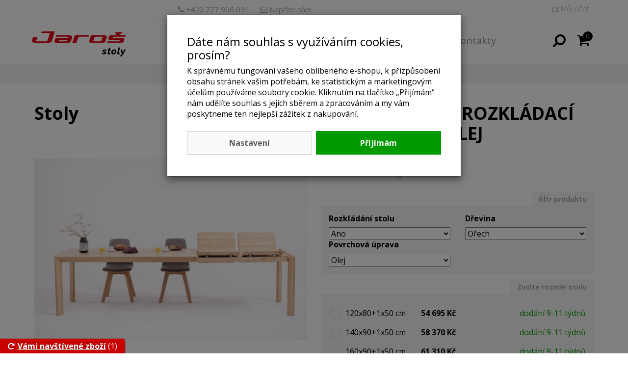

--- FILE ---
content_type: text/html;charset=utf-8
request_url: https://www.stoly-jaros.cz/devon-jidelni-rozkladaci-stul-orech-olej/d360
body_size: 43969
content:
<!doctype html><html lang="cs">
<head><script>
    window.dataLayer = window.dataLayer || [];
    window.dataLayer.push({ ecommerce: null });
    window.dataLayer.push({
        'event':'view_item',
        'ecomm_pagetype':'product',
        'ecomm_prodid':'360',
        'ecomm_totalvalue': 48239.67,
        'productName':'Devon, jídelní rozkládací stůl, ořech, olej',
        'visitorLoginState':'anonymous',
        'ecommerce':{'items': [{'item_id':'360','item_name':'Devon, jídelní rozkládací stůl, ořech, olej','price':'48239.67','item_brand':'Karpiš Nábytok','item_category':'Stoly','quantity':'1'}]}
    });
    var seznam_itemId = '360';
    var seznam_pagetype = 'offerdetail';
</script>
    <meta name="viewport" content="width=device-width, initial-scale=1.0">
    <meta http-equiv="content-type" content="text/html; charset=utf-8" />
    <title>Devon, jídelní rozkládací stůl, ořech, olej   | STOLY-JAROS.cz</title>
    <meta name="author" content="Web-Klub.cz" />
    <meta name="description" content="Můžete koupit v našem obchodě od 58 370 Kč. Široká nabídka, skvělé ceny." />
    <meta name="keywords" content="Devon, jídelní rozkládací stůl, ořech, olej,Stoly,levné,Karpiš Nábytok,e-shop" />
    <meta property="og:title" content="Devon, jídelní rozkládací stůl, ořech, olej | STOLY-JAROS.cz"/>
    <meta property="og:type" content="article" />
    <meta property="og:url" content="http://www.stoly-jaros.cz/devon-jidelni-rozkladaci-stul-orech-olej/d360" />
    <meta property="og:image" content="https://www.stoly-jaros.cz/UserFiles/zbozi/obrazky/prehled/1500px-20230412-124512-4.jpg" />
    <link rel="shortcut icon" href="/favicon.ico" type="image/x-icon" />
    <link rel="stylesheet" href="/css/all.css?182" />
    <link rel="stylesheet" href="//fonts.googleapis.com/css?family=Open+Sans:300,400,600,700&amp;subset=latin-ext&amp;display=fallback">
    <script type="text/javascript">
        document.cookie = "deviceWidth=" + window.innerWidth + '; path=/';
    </script>
    <script>
        var itemId = 360;
        var showPostForm = false;
        var noPost = true;
    </script>
    <script>(function(w,d,s,l,i){w[l]=w[l]||[];w[l].push({'gtm.start':
            new Date().getTime(),event:'gtm.js'});var f=d.getElementsByTagName(s)[0],
            j=d.createElement(s),dl=l!='dataLayer'?'&l='+l:'';j.async=true;j.src=
            'https://www.googletagmanager.com/gtm.js?id='+i+dl;f.parentNode.insertBefore(j,f);
    })(window,document,'script','dataLayer','GTM-N5WQFLW');</script>
</head>
<body><noscript><iframe src="https://www.googletagmanager.com/ns.html?id=GTM-N5WQFLW" height="0" width="0" style="display:none;visibility:hidden"></iframe></noscript>



    <div id="cookies-popup" class="dH">
        <h3 class="pt-0">Dáte nám souhlas s využíváním cookies, prosím?</h3>
        <div class="cookie__text">K správnému fungování vašeho oblíbeného e-shopu, k přizpůsobení obsahu stránek vašim potřebám, ke statistickým a marketingovým účelům používáme soubory cookie.  Kliknutím na tlačítko &bdquo;Přijímám&ldquo; nám udělíte souhlas s jejich sběrem a zpracováním a my vám poskytneme ten nejlepší zážitek z nakupování.</div>
        <div class="cookie__btn-bar">
            <a href="/cookiesSetting.dhtml" data-modal="static" class="cookie__btn cookie__btn--gray modal-trigger" rel="nofollow">Nastavení</a>
                
            <a href="javascript:void(0);" id="accept-all" class="js-set-cookie-btn cookie__btn" rel="nofollow">Přijímám</a>
        </div>
    </div>

<header id="headerMain">
        <div class="container">
            <div class="row">
                <div class="col-xs-6 col-sm-4 col-md-3">
                    
                        <div class="infoMenu"><a href="javascript:void(0);" data-target="#menuWrapper" class="menuTrigger triggerBtn menuBtn"><i class="fa fa-bars"></i> <span class="hidden-es">Menu</span></a></div>
                    
                    <a href="/" title="Úvodní stránka" class="logo"> <img src="/images/logo.png" alt="" class="img-responsive jsSvg" /> </a>
                </div>
                <div class="col-xs-6 col-sm-8 col-md-9 textRightMobile">
                    <ul class="list-inline infoContact hidden-xs">
                        <li><a href="tel:+420 777 906 091" class="numberFont"><i class="fa fa-phone"></i>+420 777 906 091</a></li>
                        <li><a href="/ajax/feedback.dhtml" class="modal-trigger"><i class="fa fa-envelope-o"></i>Napište nám</a></li>
                    </ul>
                    <div class="infoSearch"><a href="javascript:void(0);" id="searchButton" class="triggerBtn" data-target="#formSearch"><i class="fa fa-search search  fa-flip-horizontal"></i></a>
                        <form action="/items.dhtml" method="get" id="formSearch">
                            <fieldset>
                                <div class="input-group input-group-lg">
                                    <input type="hidden" name="search" value="true" />
                                    <input id="searchInput" type="text" name="pattern" class="form-control" placeholder="Zde napište hledaný název nebo kód" />
                                    <span class="input-group-btn"><button class="btn" type="submit" title="Hledej"><i class="fa fa-search fa-flip-horizontal "></i></button></span>
                                </div>
                            </fieldset>
                        </form>
                    </div>
                    
                        
                        
                            <div class="infoUser hidden-es">
                                <a data-target=".infoUserContent" class="triggerBtn"><i class="fa fa-laptop"></i> <span class="text">Můj účet</span></a>
                                <div class="infoUserContent">
                                    <form id="headerCustomerLogin" action="/prihlaseni" method="post">
                                        <div class="modal-body">
                                            <div id="formMessage" class="dH" role="alert"></div>
                                            <div class="form-group">
                                                <label for="username" class="sr-only">Vaše e-mailová adresa</label>
                                                <input id="username" type="text" name="username" placeholder="Vaše e-mailová adresa" class="required max(10) form-control input-lg" value="" />
                                            </div>
                                            <div class="form-group">
                                                <label for="logPassword" class="sr-only">Heslo</label>
                                                <input id="logPassword" type="password" placeholder="Heslo" name="password" value="" class="required form-control  input-lg" />
                                                <a href="/recoverPassword.dhtml" style="display:inline-block;padding-top: .3em;"> Obnovit zapomenuté heslo</a></div>
                                            <div class="form-group">
                                                <label for="loginTop" class="sr-only">Přihlašte se</label>
                                                <button id="loginTop" type="submit" class="btn btn-lg btn-success btn-block">Přihlásit</button></div>
                                        </div>
                                    </form>
                                </div>
                            </div>
                        
                        <div id="cartPreview" class="infoBasket">
<a class="buttonBasket triggerBtn" data-target=".basketProductList" title="Nákupní košík">
    <i class="fa fa-shopping-cart"><span class="count">0</span></i>
</a>

    <div class="basketProductList"><div style="padding: 25px;font-weight: bold;">Váš nákupní košík je prázdný</div></div>

</div>
                    
                </div>
            </div>
        </div>

</header>
<div id="mainWrapper">
    <div id="breadcrumbWrapper">
        <div class="container"><div class="row">
            <div class="col-xs-12 col-md-offset-3 col-md-9">
                <ul class="breadcrumb" itemscope itemtype="https://schema.org/BreadcrumbList">
                    <li itemprop="itemListElement" itemscope itemtype="https://schema.org/ListItem"><a href="/" itemprop="item" title="Úvodní stránka"><span itemprop="name">Úvod</span><meta itemprop="position" content="1" /></a></li>
                    

<li itemprop="itemListElement" itemscope itemtype="https://schema.org/ListItem"><a href="/stoly" itemprop="item"><span itemprop="name">Stoly</span><meta itemprop="position" content="2" /></a></li>
                    <li class="hidden-xs">Devon, jídelní rozkládací stůl, ořech, olej</li>
                </ul>
            </div>
        </div></div>
    </div>
    <div class="container mainContainer">
        <div id="itemDetail" class="row" itemscope itemtype="https://schema.org/Product">
            <meta itemprop="url" content="https://www.stoly-jaros.cz/devon-jidelni-rozkladaci-stul-orech-olej/d360" />
            <meta itemprop="gtin13" content="" />
            <meta itemprop="sku" content="360" />
            <div class="col-md-6">
                

                <h1><strong>Stoly</strong></h1>
                <div class="icons">
                    
                    
                    
                    
                    
                </div>
                <a title="" id="bigImage" data-image-id="img-1633" class="img-1633" >
                    <img itemprop="image" id="detailImage" src="/UserFiles/zbozi/obrazky/detail/1500px-20230412-124512-4.jpg" alt="Devon, jídelní rozkládací stůl, ořech, olej" class="img-responsive" />
                </a>
                
                    <ul class="gallery clearfix">
                        
                            
                                
                                    <li class="col-xs-3"><a id="img-1633" title=" Devon, jídelní rozkládací stůl, ořech, olej" rel="gallery" data-detail-image="/UserFiles/zbozi/obrazky/detail/1500px-20230412-124512-4.jpg" href="/UserFiles/zbozi/obrazky/velke/1500px-20230412-124512-4.jpg"><img alt="" class="thumb img-responsive" src="/UserFiles/zbozi/obrazky/male/1500px-20230412-124512-4.jpg" /></a></li>
                                
                                
                                
                            
                        
                            
                                
                                    <li class="col-xs-3"><a id="img-1636" title=" Devon, jídelní rozkládací stůl, ořech, olej" rel="gallery" data-detail-image="/UserFiles/zbozi/obrazky/detail/21-orech-americky-olej-lak-12.jpg" href="/UserFiles/zbozi/obrazky/velke/21-orech-americky-olej-lak-12.jpg"><img alt="" class="thumb img-responsive" src="/UserFiles/zbozi/obrazky/male/21-orech-americky-olej-lak-12.jpg" /></a></li>
                                
                                
                                
                            
                        
                            
                                
                                    <li class="col-xs-3"><a id="img-1632" title=" Devon, jídelní rozkládací stůl, ořech, olej" rel="gallery" data-detail-image="/UserFiles/zbozi/obrazky/detail/1500px-20230412-123656-10.jpg" href="/UserFiles/zbozi/obrazky/velke/1500px-20230412-123656-10.jpg"><img alt="" class="thumb img-responsive" src="/UserFiles/zbozi/obrazky/male/1500px-20230412-123656-10.jpg" /></a></li>
                                
                                
                                
                            
                        
                            
                                
                                
                                    <li class="col-xs-3 more"><a href="/UserFiles/zbozi/obrazky/velke/1500px-20230412-132835-11.jpg" title=" Devon, jídelní rozkládací stůl, ořech, olej"><img class="img-responsive" src="/images/blankGalleryImg.png" alt="" /><span>Další <i class="fa fa-angle-right"></i></span></a></li>
                                
                                
                            
                        
                            
                                
                                
                                
                                    <a style="display: none;" id="img-1635" title=" Devon, jídelní rozkládací stůl, ořech, olej" rel="gallery" data-detail-image="/UserFiles/zbozi/obrazky/detail/1500px-20230412-135712-10.jpg" href="/UserFiles/zbozi/obrazky/velke/1500px-20230412-135712-10.jpg"></a>
                                
                            
                        
                    </ul>
                
                <div class="sameCategory">
                    <div><h4>Zboží ze stejné kategorie:</h4></div>
                    <div>
                        <a href="/mauricius-jidelni-stul-kartacovany-dub/d54" title="Mauricius jídelní stůl, kartáčovaný dub | 52 069 Kč" rel="prev"><i class="fa fa-angle-left"></i> Předcházející</a> &nbsp; 
                        
                    </div>
                </div>
            </div>

            <div class="col-md-6">
                <h1 itemprop="name"><strong class="text-uppercase">Devon, jídelní rozkládací stůl, ořech, olej</strong> </h1>
                <div class="row">
                    <div id="aggregateRating" itemprop="aggregateRating" itemscope itemtype="http://schema.org/AggregateRating" class="rating-here col-xs-12">
                        <meta itemprop="worstRating" content="1" /><meta itemprop="bestRating" content="10" /><meta itemprop="ratingValue" content="0" />
                        <input id="star-rating" type="hidden" data-stop="10" data-filled="fa fa-star" data-empty="fa fa-star-o" data-fractions="1" value="0"  />
                        <div class="ratingInfo"><span id="all_votes" itemprop="ratingCount">0</span> hodnocení</div>
                        <div id="score"><span id="star-rating-msg"></span> &nbsp;&nbsp; <span id="caption"></span></div>
                    </div>

                </div>
                
                <div class="row">
                    <div class="col-xs-12">
                        <div class="productInfo">
                            &nbsp; Hmotnost: od 100 kg
                        </div>
                        <div id="shortDescription">
                             
                        </div>
                    </div>
                </div>
                
                    <div id="filtersWrapper">
                        <h3>filtr produktu</h3>
                        
                            <div class="col-xs-6"><h4>Rozkládání stolu</h4>
                            <select id="1" class="switchVariant">
                                
                                    <option data-url="/devon-jidelni-rozkladaci-stul-orech-olej/d360"  selected >Ano</option>
                                
                                    <option data-url="/devon-jidelni-nerozkladaci-stul-orech-olej/d354"   >Ne</option>
                                
                            </select></div>
                        
                            <div class="col-xs-6"><h4>Dřevina</h4>
                            <select id="3" class="switchVariant">
                                
                                    <option data-url="/devon-jidelni-rozkladaci-stul-buk-olej/d357"   >Buk</option>
                                
                                    <option data-url="/devon-jidelni-rozkladaci-stul-dub-olej/d358"   >Dub</option>
                                
                                    <option data-url="/devon-jidelni-rozkladaci-stul-orech-olej/d360"  selected >Ořech</option>
                                
                            </select></div>
                        
                            <div class="col-xs-6"><h4>Povrchová úprava</h4>
                            <select id="4" class="switchVariant">
                                
                                    <option data-url="/devon-jidelni-rozkladaci-stul-orech-lak/d361"   >Lak</option>
                                
                                    <option data-url="/devon-jidelni-rozkladaci-stul-orech-olej/d360"  selected >Olej</option>
                                
                            </select></div>
                        
                    </div>
                
                <form onsubmit="return false;" method="get" id="buy" action="" class="addToCart">
                    
                        <h3>Zvolte rozměr stolu</h3>
                        <div id="detailVariants" itemprop="offers" itemscope itemtype="http://schema.org/Offer">
                            <meta itemprop="price" content="58370" />
                            <meta itemprop="priceCurrency" content="CZK" />
                            
                            
                                <div class="variant numberFont">
                                       <div class="iradio_square-blue" style="position: relative;">
    <input  id="v1709" type="radio" name="variantId" value="1709"  style="position: absolute; opacity: 0;" />
    <ins class="iCheck-helper" style="position: absolute; top: 0%; left: 0%; display: block; width: 100%; height: 100%; margin: 0; padding: 0; background: rgb(255, 255, 255) none repeat scroll 0% 0%; border: 0 none; opacity: 0;"></ins>
</div>
                                    <label title="Hmotnost:  kg" for="v1709"> <span class="variantName">120x80+1x50 cm</span> <span class="variantPrice text-nowrap">54 695 Kč</span></label>
                                    
                                        <span class="infoAvailability onStock">dodání 9-11 týdnů</span>
                                        
                                    
                                </div>
                            
                                <div class="variant numberFont">
                                       <div class="iradio_square-blue" style="position: relative;">
    <input  id="v1298" type="radio" name="variantId" value="1298"  style="position: absolute; opacity: 0;" />
    <ins class="iCheck-helper" style="position: absolute; top: 0%; left: 0%; display: block; width: 100%; height: 100%; margin: 0; padding: 0; background: rgb(255, 255, 255) none repeat scroll 0% 0%; border: 0 none; opacity: 0;"></ins>
</div>
                                    <label title="Hmotnost:  kg" for="v1298"> <span class="variantName">140x90+1x50 cm</span> <span class="variantPrice text-nowrap">58 370 Kč</span></label>
                                    
                                        <span class="infoAvailability onStock">dodání 9-11 týdnů</span>
                                        
                                    
                                </div>
                            
                                <div class="variant numberFont">
                                       <div class="iradio_square-blue" style="position: relative;">
    <input  id="v1710" type="radio" name="variantId" value="1710"  style="position: absolute; opacity: 0;" />
    <ins class="iCheck-helper" style="position: absolute; top: 0%; left: 0%; display: block; width: 100%; height: 100%; margin: 0; padding: 0; background: rgb(255, 255, 255) none repeat scroll 0% 0%; border: 0 none; opacity: 0;"></ins>
</div>
                                    <label title="Hmotnost:  kg" for="v1710"> <span class="variantName">160x90+1x50 cm</span> <span class="variantPrice text-nowrap">61 310 Kč</span></label>
                                    
                                        <span class="infoAvailability onStock">dodání 9-11 týdnů</span>
                                        
                                    
                                </div>
                            
                                <div class="variant numberFont">
                                       <div class="iradio_square-blue" style="position: relative;">
    <input  id="v1299" type="radio" name="variantId" value="1299"  style="position: absolute; opacity: 0;" />
    <ins class="iCheck-helper" style="position: absolute; top: 0%; left: 0%; display: block; width: 100%; height: 100%; margin: 0; padding: 0; background: rgb(255, 255, 255) none repeat scroll 0% 0%; border: 0 none; opacity: 0;"></ins>
</div>
                                    <label title="Hmotnost:  kg" for="v1299"> <span class="variantName">160x90+2x50 cm</span> <span class="variantPrice text-nowrap">80 105 Kč</span></label>
                                    
                                        <span class="infoAvailability onStock">dodání 9-11 týdnů</span>
                                        
                                    
                                </div>
                            
                                <div class="variant numberFont">
                                       <div class="iradio_square-blue" style="position: relative;">
    <input  id="v1300" type="radio" name="variantId" value="1300"  style="position: absolute; opacity: 0;" />
    <ins class="iCheck-helper" style="position: absolute; top: 0%; left: 0%; display: block; width: 100%; height: 100%; margin: 0; padding: 0; background: rgb(255, 255, 255) none repeat scroll 0% 0%; border: 0 none; opacity: 0;"></ins>
</div>
                                    <label title="Hmotnost:  kg" for="v1300"> <span class="variantName">180x90+2x50 cm</span> <span class="variantPrice text-nowrap">83 780 Kč</span></label>
                                    
                                        <span class="infoAvailability onStock">dodání 9-11 týdnů</span>
                                        
                                    
                                </div>
                            
                                <div class="variant numberFont">
                                       <div class="iradio_square-blue" style="position: relative;">
    <input  id="v1301" type="radio" name="variantId" value="1301"  style="position: absolute; opacity: 0;" />
    <ins class="iCheck-helper" style="position: absolute; top: 0%; left: 0%; display: block; width: 100%; height: 100%; margin: 0; padding: 0; background: rgb(255, 255, 255) none repeat scroll 0% 0%; border: 0 none; opacity: 0;"></ins>
</div>
                                    <label title="Hmotnost:  kg" for="v1301"> <span class="variantName">200x90+2x50 cm</span> <span class="variantPrice text-nowrap">87 350 Kč</span></label>
                                    
                                        <span class="infoAvailability onStock">dodání 9-11 týdnů</span>
                                        
                                    
                                </div>
                            
                                <div class="variant numberFont">
                                       <div class="iradio_square-blue" style="position: relative;">
    <input  id="v1711" type="radio" name="variantId" value="1711"  style="position: absolute; opacity: 0;" />
    <ins class="iCheck-helper" style="position: absolute; top: 0%; left: 0%; display: block; width: 100%; height: 100%; margin: 0; padding: 0; background: rgb(255, 255, 255) none repeat scroll 0% 0%; border: 0 none; opacity: 0;"></ins>
</div>
                                    <label title="Hmotnost:  kg" for="v1711"> <span class="variantName">160x100+2x50 cm</span> <span class="variantPrice text-nowrap">85 249 Kč</span></label>
                                    
                                        <span class="infoAvailability onStock">dodání 9-11 týdnů</span>
                                        
                                    
                                </div>
                            
                                <div class="variant numberFont">
                                       <div class="iradio_square-blue" style="position: relative;">
    <input  id="v1712" type="radio" name="variantId" value="1712"  style="position: absolute; opacity: 0;" />
    <ins class="iCheck-helper" style="position: absolute; top: 0%; left: 0%; display: block; width: 100%; height: 100%; margin: 0; padding: 0; background: rgb(255, 255, 255) none repeat scroll 0% 0%; border: 0 none; opacity: 0;"></ins>
</div>
                                    <label title="Hmotnost:  kg" for="v1712"> <span class="variantName">180x100+2x50 cm</span> <span class="variantPrice text-nowrap">88 609 Kč</span></label>
                                    
                                        <span class="infoAvailability onStock">dodání 9-11 týdnů</span>
                                        
                                    
                                </div>
                            
                                <div class="variant numberFont">
                                       <div class="iradio_square-blue" style="position: relative;">
    <input  id="v1713" type="radio" name="variantId" value="1713"  style="position: absolute; opacity: 0;" />
    <ins class="iCheck-helper" style="position: absolute; top: 0%; left: 0%; display: block; width: 100%; height: 100%; margin: 0; padding: 0; background: rgb(255, 255, 255) none repeat scroll 0% 0%; border: 0 none; opacity: 0;"></ins>
</div>
                                    <label title="Hmotnost:  kg" for="v1713"> <span class="variantName">200x100+2x50 cm</span> <span class="variantPrice text-nowrap">92 810 Kč</span></label>
                                    
                                        <span class="infoAvailability onStock">dodání 9-11 týdnů</span>
                                        
                                    
                                </div>
                            
                        </div>
                    
                    
                    
                        <div id="operationWrapper">
                            <input type="hidden" name="action" value="add" />
                            <input type="hidden" name="itemId" value="360" />
                            <div class="pull-left priceWrapper"></div>
                            <div class="pull-right">
                                <span class="volumeUnits">ks</span> <button id="addToCartBtn" class="btn btn-success btnEffect" title="Přidat do košíku" type="submit">Do košíku</button>
                            </div>
                            <div class="pull-right">
                                <input type="text"  name="amount" class="quanitySniper" data-step="1" data-max="10000"  data-min="1" value="1" />
                            </div>
                        </div>
                    
                </form>
                
                <p class="customerPanel">
                    <a title="Devon, jídelní rozkládací stůl, ořech, olej doporučit známému" href="/ajax/recommend.dhtml?itemId=360" class="modal-trigger gaDoporucit"><i class="fa fa-envelope-o" aria-hidden="true"></i>Doporučit</a> &nbsp;
                    &nbsp; <a href="/ajax/watchDog.dhtml?itemId=360" class="modal-trigger gaHlidat" rel="nofollow"><i class="fa fa-bell-o" aria-hidden="true"></i>Hlídat cenu a dostupnost zboží</a>
                </p>
            </div>
        </div>
        <div class="clearfix">
            
        </div>
        <div class="row">
            <div class="col-xs-12">
                <ul class="nav nav-tabs" id="tabs">
                    
                    <li class="active"><a id="postsTab" href="#posts" data-toggle="tab" class="gaTab">Dotazy (0)</a></li>
                    
                    
                </ul>
                <div class="tab-content">
                    
                    <div id="posts" class="tab-pane active">
                        <p class="first"><a id="newPost" href="/itemPost.dhtml?itemId=360#post" class="modal-trigger"><i class="fa fa-pencil-square-o"></i>Napište dotaz nebo komentář</a></p>
                        <div id="postsBox">
                            <p class="first">Ke zboží &bdquo;<strong>Devon, jídelní rozkládací stůl, ořech, olej</strong> ještě nikdo nenapsal komentář. Buďte první!</p>
                            
                        </div>
                    </div>
                    
                </div>
            </div>
        </div>
    </div>
    <div class="moreInfoWrapper">
        <div class="container">
            <div class="row ">
                <div class="col-sm-8"><p>Líbí se vám tento stůl, ale potřebujete více informací?</p></div>
                <div class="col-sm-4"><a href="/ajax/feedback.dhtml" class="modal-trigger button">Zeptejte se nás</a></div>
            </div>
        </div>
    </div>
    <div class="container">
        
            <h2>Další stoly ze série Devon, jídelní rozkládací stůl, ořech, olej</h2>
            <div class="carouselWrapper">
                <div class="carouselProduct owl-carousel owl-theme">
                    
                        
<article class="tiles">
    <a href="/devon-jidelni-nerozkladaci-stul-buk-olej/d350" class="imgContent">
        
            
            <img src="/UserFiles/zbozi/obrazky/prehled/1500px-20230412-132835.jpg" alt="Devon, jídelní nerozkládací stůl, buk, olej" class="img-responsive ">
        
        
    </a>
    
    <h3><a href="/devon-jidelni-nerozkladaci-stul-buk-olej/d350"> <br /><strong>Devon, jídelní nerozkládací stůl, buk, olej</strong></a></h3>

    <div class="icons">
        
        
        
            
                
                
                
            
    </div>
</article>
                    
                        
<article class="tiles">
    <a href="/devon-jidelni-nerozkladaci-stul-buk-lak/d351" class="imgContent">
        
            
            <img src="/UserFiles/zbozi/obrazky/prehled/1500px-20230412-132835-1.jpg" alt="Devon, jídelní nerozkládací stůl, buk, lak" class="img-responsive ">
        
        
    </a>
    
    <h3><a href="/devon-jidelni-nerozkladaci-stul-buk-lak/d351"> <br /><strong>Devon, jídelní nerozkládací stůl, buk, lak</strong></a></h3>

    <div class="icons">
        
        
        
            
                
                
                
            
    </div>
</article>
                    
                        
<article class="tiles">
    <a href="/devon-jidelni-nerozkladaci-stul-dub-olej/d352" class="imgContent">
        
            
            <img src="/UserFiles/zbozi/obrazky/prehled/1500px-20230412-132835-2.jpg" alt="Devon, jídelní nerozkládací stůl, dub, olej" class="img-responsive ">
        
        
    </a>
    
    <h3><a href="/devon-jidelni-nerozkladaci-stul-dub-olej/d352"> <br /><strong>Devon, jídelní nerozkládací stůl, dub, olej</strong></a></h3>

    <div class="icons">
        
        
        
            
                
                
                
            
    </div>
</article>
                    
                        
<article class="tiles">
    <a href="/devon-jidelni-nerozkladaci-stul-dub-lak/d353" class="imgContent">
        
            
            <img src="/UserFiles/zbozi/obrazky/prehled/1500px-20230412-132835-3.jpg" alt="Devon, jídelní nerozkládací stůl, dub, lak" class="img-responsive ">
        
        
    </a>
    
    <h3><a href="/devon-jidelni-nerozkladaci-stul-dub-lak/d353"> <br /><strong>Devon, jídelní nerozkládací stůl, dub, lak</strong></a></h3>

    <div class="icons">
        
        
        
            
                
                
                
            
    </div>
</article>
                    
                        
<article class="tiles">
    <a href="/devon-jidelni-nerozkladaci-stul-orech-olej/d354" class="imgContent">
        
            
            <img src="/UserFiles/zbozi/obrazky/prehled/1500px-20230412-132835-4.jpg" alt="Devon, jídelní nerozkládací stůl, ořech, olej" class="img-responsive ">
        
        
    </a>
    
    <h3><a href="/devon-jidelni-nerozkladaci-stul-orech-olej/d354"> <br /><strong>Devon, jídelní nerozkládací stůl, ořech, olej</strong></a></h3>

    <div class="icons">
        
        
        
            
                
                
                
            
    </div>
</article>
                    
                        
<article class="tiles">
    <a href="/devon-jidelni-nerozkladaci-stul-orech-lak/d355" class="imgContent">
        
            
            <img src="/UserFiles/zbozi/obrazky/prehled/1500px-20230412-132835-5.jpg" alt="Devon, jídelní nerozkládací stůl, ořech, lak" class="img-responsive ">
        
        
    </a>
    
    <h3><a href="/devon-jidelni-nerozkladaci-stul-orech-lak/d355"> <br /><strong>Devon, jídelní nerozkládací stůl, ořech, lak</strong></a></h3>

    <div class="icons">
        
        
        
            
                
                
                
            
    </div>
</article>
                    
                        
<article class="tiles">
    <a href="/devon-jidelni-rozkladaci-stul-buk-lak/d356" class="imgContent">
        
            
            <img src="/UserFiles/zbozi/obrazky/prehled/1500px-20230412-124512.jpg" alt="Devon, jídelní rozkládací stůl, buk, lak" class="img-responsive ">
        
        
    </a>
    
    <h3><a href="/devon-jidelni-rozkladaci-stul-buk-lak/d356"> <br /><strong>Devon, jídelní rozkládací stůl, buk, lak</strong></a></h3>

    <div class="icons">
        
        
        
            
                
                
                
            
    </div>
</article>
                    
                        
<article class="tiles">
    <a href="/devon-jidelni-rozkladaci-stul-buk-olej/d357" class="imgContent">
        
            
            <img src="/UserFiles/zbozi/obrazky/prehled/1500px-20230412-124512-1.jpg" alt="Devon, jídelní rozkládací stůl, buk, olej" class="img-responsive ">
        
        
    </a>
    
    <h3><a href="/devon-jidelni-rozkladaci-stul-buk-olej/d357"> <br /><strong>Devon, jídelní rozkládací stůl, buk, olej</strong></a></h3>

    <div class="icons">
        
        
        
            
                
                
                
            
    </div>
</article>
                    
                        
<article class="tiles">
    <a href="/devon-jidelni-rozkladaci-stul-dub-olej/d358" class="imgContent">
        
            
            <img src="/UserFiles/zbozi/obrazky/prehled/1500px-20230412-124512-2.jpg" alt="Devon, jídelní rozkládací stůl, dub, olej" class="img-responsive ">
        
        
    </a>
    
    <h3><a href="/devon-jidelni-rozkladaci-stul-dub-olej/d358"> <br /><strong>Devon, jídelní rozkládací stůl, dub, olej</strong></a></h3>

    <div class="icons">
        
        
        
            
                
                
                
            
    </div>
</article>
                    
                        
<article class="tiles">
    <a href="/devon-jidelni-rozkladaci-stul-dub-lak/d359" class="imgContent">
        
            
            <img src="/UserFiles/zbozi/obrazky/prehled/1500px-20230412-124512-3.jpg" alt="Devon, jídelní rozkládací stůl, dub, lak" class="img-responsive ">
        
        
    </a>
    
    <h3><a href="/devon-jidelni-rozkladaci-stul-dub-lak/d359"> <br /><strong>Devon, jídelní rozkládací stůl, dub, lak</strong></a></h3>

    <div class="icons">
        
        
        
            
                
                
                
            
    </div>
</article>
                    
                        
<article class="tiles">
    <a href="/devon-jidelni-rozkladaci-stul-orech-lak/d361" class="imgContent">
        
            
            <img src="/UserFiles/zbozi/obrazky/prehled/1500px-20230412-124512-5.jpg" alt="Devon, jídelní rozkládací stůl, ořech, lak" class="img-responsive ">
        
        
    </a>
    
    <h3><a href="/devon-jidelni-rozkladaci-stul-orech-lak/d361"> <br /><strong>Devon, jídelní rozkládací stůl, ořech, lak</strong></a></h3>

    <div class="icons">
        
        
        
            
                
                
                
            
    </div>
</article>
                    
                </div>
            </div>
        
        
    </div>
    
<footer class="footer">

    <div id="newsletterWrapper">
        <div class="container">
            <div class="row">
                <div class="col-xs-12 col-sm-5">
                    <h3>Nepřehlédněte žádnou akci</h3>
                    <p>Přejete si být informováni o našich novinkách a akcích? Přihlašte se k odběru newsletteru.</p>
                </div>
                <div class="col-xs-12 col-sm-7">
                    <form action="" id="newsletterSubscribeForm">
                        <div class="input-group input-group-lg">
                        <input type="text" name="email" class="form-control" placeholder="Zadejte Váš e-mail">
                            <div class="input-group-btn">
                                <button class="btn" type="submit" title="Přihlášení k odběru novinek">Přihlásit se</button>
                            </div>
                        </div>
                    </form>
                </div>
            </div>
        </div>
    </div>

    <div class="footerRow2">
        <div class="container">
            <div class="row">
            
                <div class="col-xs-6 col-md-3">
                    <h3>O společnosti</h3>
                    <ul>
                        <li><a href="/kontakty/p13">Informace o firmě</a></li>
                        <li><a href="/obchodni-podminky/p8">Obchodní podmínky</a></li>
                        <li><a href="/doprava-a-platba/p14">Možnosti dopravy a platby</a></li>
                        <li><a href="/reklamace/p16">Reklamace</a></li>
                        <li><a href="/poradna">Poradna</a></li>
                    </ul>
                </div>

                <div class="col-xs-6 col-md-3">
                    <h3>Produkty</h3>
                    <ul>
                        <li><a href="/jidelni-stoly">Jídelní stoly</a></li>
                        <li><a href="/konferencni-stoly">Konferenční stoly</a></li>
                        
                        <li><a href="/jidelni-zidle">Jídelní židle</a></li>
                        <li><a href="/barove-zidle">Barové židle</a></li><li><a href="/masivni-lavice">Masivní lavice</a>
                       
                        <li><a href="http://www.jaros-interiery.cz" target="_blank">Interiéry Jaroš</a></li>
                        <li><a href="http://www.jaros-interiery.cz/kuchyne" target="_blank">Kuchyně Jaroš</a></li>
                    </ul>
                </div>
                <div class="visible-xs clearfix"></div>
            
                <div class="col-xs-6 col-md-3">
                    <h3>Kontaky</h3>
                    <ul class="numberFont">
                        <li><strong><a href="/kontakty/p13" class="colorWhite">Prodejna Brno</a></strong></li>
                        <li>Jaroš-Kuchyně, spol. s r.o.</li>
                        <li>Palackého tr. 186, 621 00 Brno</li>
                        <li>Po-Pá: 10:00 - 16:00</li>
                        <li>IČ: 283 11 892</li>
                        <li>DIČ: CZ 283 11 892</li>
                    </ul>
                </div>
                <div class="col-xs-6 col-md-3">
                    <h3>&nbsp;</h3>
                    <ul>
                        <li>Telefon: <span class="numberFont"><a href="tel:+420 777 906 091" class="colorWhite">+420 777 906 091</a></span></li>
                        <li>E-mail: <a class="colorWhite" href="mailto:info@stoly-jaros.cz">info@stoly-jaros.cz</a></li>
                        <li>Dotazy: <a class="modal-trigger colorWhite" href="/ajax/feedback.dhtml" title="Napište nám">napište nám</a></li>
                    </ul>
                </div>
            </div>
            <div class="row">
                <div class="col-xs-12">
                    <p class="info">© 2024 Jaroš-Kuchyně, spol. s r.o. Všechna práva vyhrazena.   Vytvořil <a href="http://www.web-klub.cz" title="E-shop, seo optimalizace">WEB-KLUB.cz</a></p>
                </div>
            </div>
        </div>
    </div>
</footer>
</div>
<div id="menuWrapper">
<div class="container menu">
    <nav id="mainMenu">
        <ul class="level1">
    <li class="hasSubmenu">
            
            
        <a href="javascript:void(0);" class="l1M active"><span class="categoryName"><strong>Stoly</strong></span></a>
        
            <ul class="level2">
    <li >
            
            
        <a href="/jidelni-stoly" class="l2P"><span class="categoryName">Jídelní stoly</span></a>
        
    </li>

    <li >
            
            
        <a href="/konferencni-stoly" class="l2D"><span class="categoryName">Konferenční stoly</span></a>
        
    </li>


</ul>
        
    </li>

    <li class="hasSubmenu">
            
            
        <a href="javascript:void(0);" class="l1P"><span class="categoryName">Další produkty</span></a>
        
            <ul class="level2">
    <li >
            
            
        <a href="/jidelni-zidle" class="l2D"><span class="categoryName">Jídelní židle</span></a>
        
    </li>

    <li >
            
            
        <a href="/barove-zidle" class="l2D"><span class="categoryName">Barové židle</span></a>
        
    </li>

    <li >
            
            
        <a href="/masivni-lavice" class="l2D"><span class="categoryName">Lavice</span></a>
        
    </li>

    <li >
            
            
        <a href="/komody" class="l2D"><span class="categoryName">Komody</span></a>
        
    </li>

    <li >
            
            
        <a href="/doplnkovy-sortiment" class="l2D"><span class="categoryName">Doplňkový sortiment</span></a>
        
    </li>


</ul>
        
    </li>


    
        
           <li>
              <a class=" first" href="/akce/p21">Akce</a>
           </li>
        
           <li>
              <a class="" href="/poradna">Poradna</a>
           </li>
        
           <li>
              <a class="" href="/navody/p26">Návody</a>
           </li>
        
           <li>
              <a class="" href="/kontakty/p13">Kontakty</a>
           </li>
        
    

</ul>
    </nav>
</div></div>

<div id="fixedItemsHistory">
   <a href="/navstivene-zbozi"><i class="fa fa-repeat"></i>Vámi navštívené zboží</a> (1)
</div>
<div id="loading"></div>
<div id="modal-placeholder"></div>
<div id="modal-main"></div>
<script src="/js/libs.min.js?182"></script>
<script type="text/javascript" src="/js/custom/default.min.js?182"></script>
<script type="text/javascript" src="/js/custom/itemDetail.min.js?182"></script>
</body>
</html>





--- FILE ---
content_type: text/html;charset=utf-8
request_url: https://www.stoly-jaros.cz/itemDetailCalc.dhtml?uid=1769211186231&action=add&itemId=360&amount=1
body_size: -17
content:
<span class='textRed'>Vyberte jednu z variant pro vložení do košíku!</span>

--- FILE ---
content_type: application/javascript
request_url: https://www.stoly-jaros.cz/js/custom/default.min.js?182
body_size: 9131
content:
window.createBasicPopup=function createBasicPopup(b){return"<div class='modal' id='modal_dialog' tabindex='-1' role='dialog'><div class='modal-dialog modal-dialog-centered modal-700' role='document'><div class='modal-content'><div class='modal-body' style='padding: 40px;'>"+b+"</div></div></div></div>"
};window.initPopUp=function initPopUp(c,b){let placeholder=$("#modal-placeholder");placeholder.empty();placeholder.html(window.createBasicPopup(c.html()));
$("#modal_dialog").modal({backdrop:"static",keyboard:false});placeholder.find("button.close").click(function(){b()})};window.cookieSettings=(function(b,c,d){let saveCookie=function(f,g,h,e){let a=new Date;
a.setFullYear(a.getFullYear()+e);b.cookie=f+"\x3d"+g+"; path\x3d"+h+"; expires\x3d"+a.toGMTString()};let getCookie=function(e){let match=b.cookie.match(new RegExp("(^| )"+e+"=([^;]+)"));
if(match){return match[2]}};let updateGoogleConsent=function(){$.get("/googleConsent.dhtml",function(e){function f(){c.dataLayer.push(arguments)}f("consent","update",JSON.parse(e));
c.dataLayer.push({event:"wk-consent-update"})})};return{saveSettings:function(e){e.consent=true;let value=encodeURIComponent(JSON.stringify(e));saveCookie(d,value,"/",1);
updateGoogleConsent()},getSettings:function(){let settingsJSON=decodeURIComponent(getCookie(d));return JSON.parse(settingsJSON)},logSettings:function(f,e){console.log(f+": ",JSON.stringify(e))
},acceptAll:function(){let settings=this.getSettings();this.logSettings("before acceptAll",settings);$.each(settings.options,function(e,f){settings.options[e]=true
});this.saveSettings(settings);this.logSettings("after acceptAll",settings)},acceptRequired:function(){let settings=this.getSettings();this.logSettings("before acceptRequired",settings);
$.each(settings.options,function(e,f){settings.options[e]=false});settings.options.BASIC=true;this.saveSettings(settings);this.logSettings("after acceptRequired",settings)
}}})(document,window,"COOKIES_SETTING");function debounce(c,e,b){var d;return function(){var i=this,h=arguments;var g=function(){d=null;if(!b){c.apply(i,h)
}};var f=b&&!d;clearTimeout(d);d=setTimeout(g,e);if(f){c.apply(i,h)}}}$(document).ready(function(){var l=992;function m(){$.each($("img[data-src]"),function(t,u){var v=window.innerWidth<768?"data-src-alt":"data-src";
$(this).attr("src",$(this).attr(v))})}m();var q=debounce(function(){m()},250);$(window).on("resize",q);$(".tiles").sameSize();$(".item-rating").rating();
$('input[data-toggle="hint"]').popover({html:"true",trigger:"focus",placement:"auto"});var h=$(".carouselProduct");h.owlCarousel({items:4,responsive:{0:{items:1},400:{items:2},768:{items:3},992:{items:4}},nav:true,navText:["<i class='fa fa-angle-left'></i>","<i class='fa fa-angle-right'></i>"]});
var j=0;var i=$("#menuWrapper");var p=$("#headerMain");function s(){var t=$(window).scrollTop();if(t<40){i.removeClass("shadow");if(window.innerWidth<l){p.removeClass("shadow")
}}else{if((t>j)&&(t>40)){i.addClass("shadow");if(window.innerWidth<l){p.addClass("shadow")}}}j=t}$(window).scroll(s);let cookieConsentPopupEl=$("#cookies-popup");
if(cookieConsentPopupEl.length>0){let onClose=function(){};window.initPopUp(cookieConsentPopupEl,onClose)}$("body").on("click",".js-set-cookie-btn",function(t){t.preventDefault();
let elementId=$(this).attr("id");if(elementId==="accept-all"){cookieSettings.acceptAll()}else{if(elementId==="accept-required"){cookieSettings.acceptRequired()
}else{let form=$("#js-cookie-settings-form");let settings=cookieSettings.getSettings();form.find("input[name=choice]").each(function(){const u=$(this).data("level");
settings.options[u]=$(this).is(":checked")});cookieSettings.saveSettings(settings)}}$("#cookies-wrapper").hide();$("#modal_dialog").modal("hide")});$("body").on("click",".modal-trigger",function(t){t.preventDefault();
var u=$("#modal-placeholder");if(u.attr("data-processing")!=="true"){u.attr("data-processing","true");g=$(t.currentTarget).attr("href");$.get(g,function(v){u.empty().html(v);
$(".modal-backdrop").remove();if($(t.currentTarget).data("modal")==="static"){$("#modal_dialog").modal({backdrop:"static",keyboard:false})}else{$("#modal_dialog").modal("show")
}u.attr("data-processing","false")})}});$("input.quanitySniper").TouchSpin({verticalupclass:"fa fa-plus",verticaldownclass:"fa fa-minus",verticalbuttons:true});
$(".scrollto").click(function(t){var u=window.innerWidth<l?-60:-160;$(window).scrollTo($($(this).attr("data-scrollTo")),400,{offset:u})});$("a[href*='(zavinac)']").each(function(t){$(this).attr("href",$(this).attr("href").replace("(zavinac)","@"));
$(this).text($(this).text().replace("(zavinac)","@"))});var e=$("#newsletterSubscribeForm");e.submit(function(){var t=$("#newsletterSubscribeForm input[name=email]").val();
$.get("/newsletterCustomerSubscribe.dhtml?subscribe=true&email="+t,function(u){$("#modal-placeholder").empty();$("#modal-placeholder").html(u);$("#modal_dialog").modal("show");
e.clearForm()});return false});$("body").on("submit","form.addToCart",function(){var t=$(this).serialize();$.get("/addToCart.dhtml?height=170&width=590&"+t,function(u){$("#modal-placeholder").empty();
$("#modal-placeholder").html(u);$("#modal_dialog").modal("show");updateBasket()});return false});$("input").focus(function(){$(".field-hint").hide();var u=$(this).nextAll(".field-hint");
var t=$(this);u.css("top",t.position().top-8);u.css("left",t.position().left+176);u.show()});$("input").focusout(function(){$(this).nextAll(".field-hint").hide()
});var g=document.location.toString();if(g.match("#")){$('.nav-tabs a[href="#'+g.split("#")[1]+'"]').tab("show")}$("#searchInput").autocomplete({source:"/ajax/autocompleteSearch.dhtml",minLength:3,select:function(t,u){if(u.item.type=="category"){location.href="/"+u.item.seoName+"?as=true"
}if(u.item.type=="brand"){location.href="/"+u.item.seoName+"?as=true"}if(u.item.type=="serie"){location.href="/"+u.item.seoName+"?as=true"}if(u.item.type=="item"){location.href="/"+u.item.seoName+"/d"+u.item.id+"?as=true"
}}});$.ui.autocomplete.prototype._renderItem=function(u,v){v.label=v.label.replace(new RegExp("(?![^&;]+;)(?!<[^<>]*)("+$.ui.autocomplete.escapeRegex(this.term)+")(?![^<>]*>)(?![^&;]+;)","gi"),"<strong style='color:red;'>$1</strong>");
var t;if(v.type=="label"){t=$("<li class='ui-autocomplete-category'></li>")}else{t=$("<li></li>")}t.data("item.autocomplete",v);if(v.type=="label"){t.append(v.label)
}else{t.append("<a>"+v.label+"</a>")}t.appendTo(u);return t};var r=function(t){t.stopPropagation();t.preventDefault();if($(this).hasClass("open")){b($(this))
}else{d();c($(this))}};function c(t){t.addClass("open");if(t.attr("data-target")){var u=$(t.attr("data-target"));u.addClass("open");o(u)}$("html").addClass("darkContent");
if(t.hasClass("menuBtn")){f()}if(t.is("#searchButton")){searchInput.focus()}}function b(t){t.removeClass("open");if(t.attr("data-target")){$(t.attr("data-target")).removeClass("open")
}$("html").removeClass("darkContent");if(t.hasClass("menuBtn")){k()}}function k(){$("body").removeClass("openMenu");$("#mainMenu ul li").removeClass("open").show();
$("#mainMenu ul li").find("ul").show();$("#mainMenu > ul > li.hasSubmenu > a").unbind("click")}function f(){$("body").addClass("openMenu");$("#mainMenu ul li").find("ul").hide();
$("#mainMenu > ul > li.hasSubmenu > a").click(function(u){u.preventDefault();var t=$(this).parent();if(!t.hasClass("open")){t.addClass("open");t.siblings().hide();
t.find("ul").show()}else{t.removeClass("open");t.find("ul").hide();t.siblings().show()}})}function d(){$("#headerMain").find(".triggerBtn").filter(".open").each(function(t,u){b($(u))
})}$("#headerMain").on("click",".triggerBtn",r);initCategoryDescriptions();$(window).resize(n);function n(){if(window.innerWidth>l){if($("body").hasClass("openMenu")){b($(".menuBtn"))
}}}function o(t){$("body").data("wrapper",t);$("body").on("click",function(u){var v=$("body").data("wrapper");if(!v||(!v.is(u.target)&&!v.find(u.target).length)){d();
$("body").removeData("wrapper")}})}$("#headerCustomerLogin").validate({rules:{username:{maxlength:80},password:{maxlength:80}}});$("#headerCustomerLogin").on("submit",function(v){v.preventDefault();
var w=$(this).serialize();var u=$("#formMessage");var t=$(this).find(".btn-success");if($(this).valid()){addSpinnerToBtn(t);$.getJSON("/customerLogin.dhtml?"+w,{timestamp:new Date().getTime()},function(x){removeSpinnerFromBtn(t);
u.html(x.message);u.attr("class","alert");x.error?u.addClass("alert-danger"):u.addClass("alert-success");if(!x.error){window.setTimeout(window.location.replace(x.redirectTo),2000)
}})}});$(".quanitySniper").numbersOnly();initScollbars()});function updateBasket(){$(".cartScrollbarFcn").mCustomScrollbar("destroy");$("#cartPreview").load("/cartPreviewController.dhtml?uid="+(new Date()).getTime(),"",initScollbars)
}function initScollbars(){$(".cartScrollbarFcn").mCustomScrollbar({advanced:{updateOnContentResize:true},scrollButtons:{enable:true}})}function addSpinnerToBtn(b){b.prepend("<i class='fa fa-spinner fa-pulse fa-fw margin-bottom'></i>")
}function removeSpinnerFromBtn(b){b.find("i.fa-spinner").remove()}function initCategoryDescriptions(){var e=$("#descOpen");var b=$("#descClose");var d=$("#descMore");
var c=$("#categoryDesc");e.click(function(){c.removeClass("closed");e.hide();b.show()});b.click(function(){c.addClass("closed");e.show();b.hide();$(document).scrollTop(0)
})};

--- FILE ---
content_type: application/javascript
request_url: https://www.stoly-jaros.cz/js/custom/itemDetail.min.js?182
body_size: 1688
content:
$(document).ready(function(){var b=$("#star-rating");b.rating();b.on("change",function(){b.attr("disabled","disabled");$("#star-rating-msg").text("Probíhá ukládání...").stop().css("opacity",1).fadeIn(30);
$.post("/ajax/starRating.dhtml",{rate:b.val(),itemId:itemId},function(d){b.rating("rate",parseInt(d.avg));if(d.alreadyVoted=="true"){alert("Už jste hlasoval!");
$("#star-rating-msg").hide()}else{$("#all_votes").text(d.votes);$("#star-rating-msg").text("Hodnocení uloženo.").stop().css("opacity",1).fadeIn(30);setTimeout(function(){$("#star-rating-msg").fadeOut(500)
},1000);setTimeout(function(){b.show()},1500)}},"json")});function a(){var d=$("#changePopularity");d.unbind("submit");d.bind("submit",function(){var e=$(this).serialize();
$.ajax({url:"/restricted/itemDetail.dhtml?"+e,success:function(f){if(f.result=="ok"){alert("Popularita uložena.")}},dataType:"json"});return false})}a();
$("#bigImage.photo").magnificPopup({type:"image"});$(".thumb").on("mouseenter",function(g){var f,d;var h=$(g.currentTarget).closest("a");f=h.attr("data-detail-image");
d=h.attr("href");$("#bigImage").attr("href",d);$("#bigImage").data("image-id",h.attr("id"));$("#bigImage img").attr("src",f)});$("#bigImage").on("click",function(f){f.preventDefault();
var d=$("#bigImage").data("image-id");$("#"+d).trigger("click")});$(".gallery").each(function(){return $(this).magnificPopup({delegate:"a",type:"image",gallery:{enabled:true}})
});$("input[name=variantId]").iCheck();$("input[name=variantId]").on("ifChecked",c);$("input[name=amount]").keyup(c);$("input[name=amount]").change(c);
function c(){var d=$("#buy");var e=d.serialize();$("#detailVariants").removeClass("error");$(".priceWrapper").load("/itemDetailCalc.dhtml?uid="+(new Date()).getTime()+"&"+e,"")
}c();$(".switchVariant").change(function(){var d=$(this).find("option:selected");$("#loading").addClass("active");window.location.replace(d.attr("data-url"))
})});